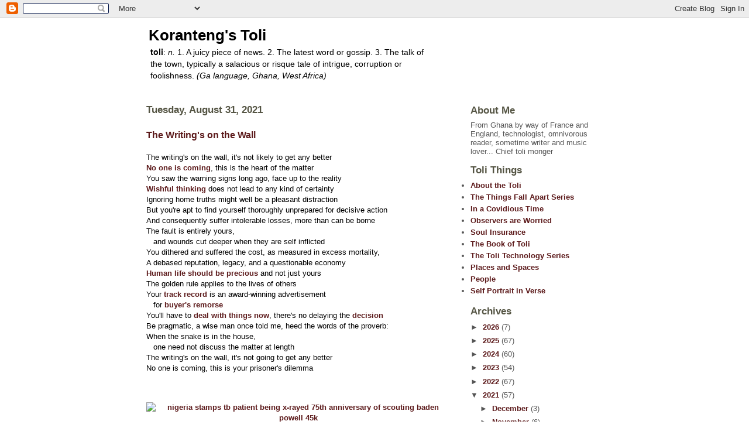

--- FILE ---
content_type: text/html; charset=utf-8
request_url: https://www.google.com/recaptcha/api2/aframe
body_size: 268
content:
<!DOCTYPE HTML><html><head><meta http-equiv="content-type" content="text/html; charset=UTF-8"></head><body><script nonce="ECOAHxqh1dMqI14j6y2MWw">/** Anti-fraud and anti-abuse applications only. See google.com/recaptcha */ try{var clients={'sodar':'https://pagead2.googlesyndication.com/pagead/sodar?'};window.addEventListener("message",function(a){try{if(a.source===window.parent){var b=JSON.parse(a.data);var c=clients[b['id']];if(c){var d=document.createElement('img');d.src=c+b['params']+'&rc='+(localStorage.getItem("rc::a")?sessionStorage.getItem("rc::b"):"");window.document.body.appendChild(d);sessionStorage.setItem("rc::e",parseInt(sessionStorage.getItem("rc::e")||0)+1);localStorage.setItem("rc::h",'1769755235454');}}}catch(b){}});window.parent.postMessage("_grecaptcha_ready", "*");}catch(b){}</script></body></html>